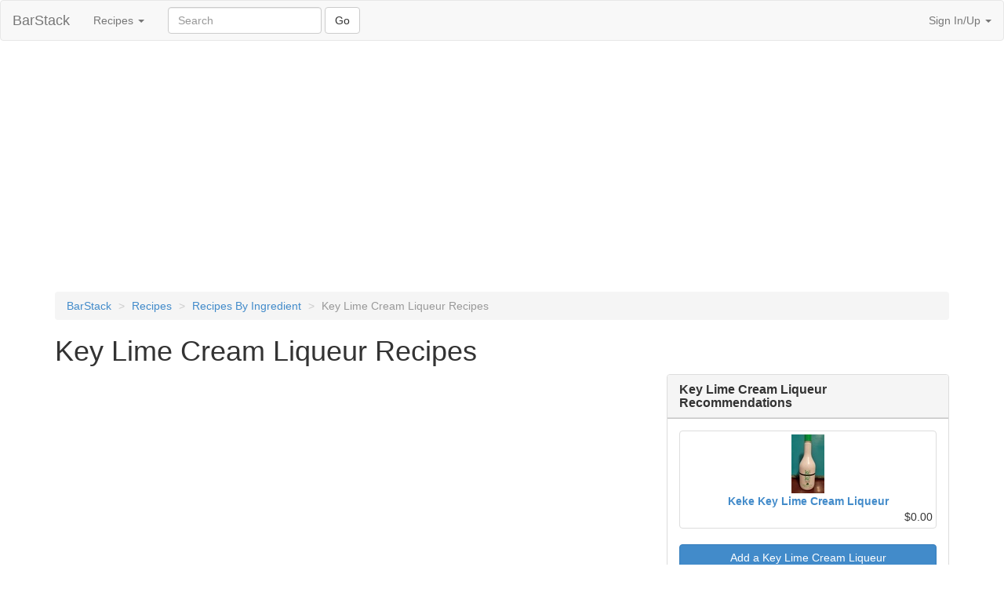

--- FILE ---
content_type: text/html; charset=utf-8
request_url: https://www.barstack.com/ingredients/key-lime-cream-liqueur
body_size: 17054
content:
<!DOCTYPE html>
<html lang="en">
<head>
<script type="text/javascript">window.NREUM||(NREUM={});NREUM.info={"beacon":"bam.nr-data.net","errorBeacon":"bam.nr-data.net","licenseKey":"b5556aaddc","applicationID":"167777724","transactionName":"c19XEEdZDloHERxRVldCXABcUwxCEUxAUFdH","queueTime":0,"applicationTime":36,"agent":""}</script>
<script type="text/javascript">(window.NREUM||(NREUM={})).init={ajax:{deny_list:["bam.nr-data.net"]},feature_flags:["soft_nav"]};(window.NREUM||(NREUM={})).loader_config={licenseKey:"b5556aaddc",applicationID:"167777724",browserID:"167784071"};;/*! For license information please see nr-loader-rum-1.307.0.min.js.LICENSE.txt */
(()=>{var e,t,r={163:(e,t,r)=>{"use strict";r.d(t,{j:()=>E});var n=r(384),i=r(1741);var a=r(2555);r(860).K7.genericEvents;const s="experimental.resources",o="register",c=e=>{if(!e||"string"!=typeof e)return!1;try{document.createDocumentFragment().querySelector(e)}catch{return!1}return!0};var d=r(2614),u=r(944),l=r(8122);const f="[data-nr-mask]",g=e=>(0,l.a)(e,(()=>{const e={feature_flags:[],experimental:{allow_registered_children:!1,resources:!1},mask_selector:"*",block_selector:"[data-nr-block]",mask_input_options:{color:!1,date:!1,"datetime-local":!1,email:!1,month:!1,number:!1,range:!1,search:!1,tel:!1,text:!1,time:!1,url:!1,week:!1,textarea:!1,select:!1,password:!0}};return{ajax:{deny_list:void 0,block_internal:!0,enabled:!0,autoStart:!0},api:{get allow_registered_children(){return e.feature_flags.includes(o)||e.experimental.allow_registered_children},set allow_registered_children(t){e.experimental.allow_registered_children=t},duplicate_registered_data:!1},browser_consent_mode:{enabled:!1},distributed_tracing:{enabled:void 0,exclude_newrelic_header:void 0,cors_use_newrelic_header:void 0,cors_use_tracecontext_headers:void 0,allowed_origins:void 0},get feature_flags(){return e.feature_flags},set feature_flags(t){e.feature_flags=t},generic_events:{enabled:!0,autoStart:!0},harvest:{interval:30},jserrors:{enabled:!0,autoStart:!0},logging:{enabled:!0,autoStart:!0},metrics:{enabled:!0,autoStart:!0},obfuscate:void 0,page_action:{enabled:!0},page_view_event:{enabled:!0,autoStart:!0},page_view_timing:{enabled:!0,autoStart:!0},performance:{capture_marks:!1,capture_measures:!1,capture_detail:!0,resources:{get enabled(){return e.feature_flags.includes(s)||e.experimental.resources},set enabled(t){e.experimental.resources=t},asset_types:[],first_party_domains:[],ignore_newrelic:!0}},privacy:{cookies_enabled:!0},proxy:{assets:void 0,beacon:void 0},session:{expiresMs:d.wk,inactiveMs:d.BB},session_replay:{autoStart:!0,enabled:!1,preload:!1,sampling_rate:10,error_sampling_rate:100,collect_fonts:!1,inline_images:!1,fix_stylesheets:!0,mask_all_inputs:!0,get mask_text_selector(){return e.mask_selector},set mask_text_selector(t){c(t)?e.mask_selector="".concat(t,",").concat(f):""===t||null===t?e.mask_selector=f:(0,u.R)(5,t)},get block_class(){return"nr-block"},get ignore_class(){return"nr-ignore"},get mask_text_class(){return"nr-mask"},get block_selector(){return e.block_selector},set block_selector(t){c(t)?e.block_selector+=",".concat(t):""!==t&&(0,u.R)(6,t)},get mask_input_options(){return e.mask_input_options},set mask_input_options(t){t&&"object"==typeof t?e.mask_input_options={...t,password:!0}:(0,u.R)(7,t)}},session_trace:{enabled:!0,autoStart:!0},soft_navigations:{enabled:!0,autoStart:!0},spa:{enabled:!0,autoStart:!0},ssl:void 0,user_actions:{enabled:!0,elementAttributes:["id","className","tagName","type"]}}})());var p=r(6154),m=r(9324);let h=0;const v={buildEnv:m.F3,distMethod:m.Xs,version:m.xv,originTime:p.WN},b={consented:!1},y={appMetadata:{},get consented(){return this.session?.state?.consent||b.consented},set consented(e){b.consented=e},customTransaction:void 0,denyList:void 0,disabled:!1,harvester:void 0,isolatedBacklog:!1,isRecording:!1,loaderType:void 0,maxBytes:3e4,obfuscator:void 0,onerror:void 0,ptid:void 0,releaseIds:{},session:void 0,timeKeeper:void 0,registeredEntities:[],jsAttributesMetadata:{bytes:0},get harvestCount(){return++h}},_=e=>{const t=(0,l.a)(e,y),r=Object.keys(v).reduce((e,t)=>(e[t]={value:v[t],writable:!1,configurable:!0,enumerable:!0},e),{});return Object.defineProperties(t,r)};var w=r(5701);const x=e=>{const t=e.startsWith("http");e+="/",r.p=t?e:"https://"+e};var R=r(7836),k=r(3241);const A={accountID:void 0,trustKey:void 0,agentID:void 0,licenseKey:void 0,applicationID:void 0,xpid:void 0},S=e=>(0,l.a)(e,A),T=new Set;function E(e,t={},r,s){let{init:o,info:c,loader_config:d,runtime:u={},exposed:l=!0}=t;if(!c){const e=(0,n.pV)();o=e.init,c=e.info,d=e.loader_config}e.init=g(o||{}),e.loader_config=S(d||{}),c.jsAttributes??={},p.bv&&(c.jsAttributes.isWorker=!0),e.info=(0,a.D)(c);const f=e.init,m=[c.beacon,c.errorBeacon];T.has(e.agentIdentifier)||(f.proxy.assets&&(x(f.proxy.assets),m.push(f.proxy.assets)),f.proxy.beacon&&m.push(f.proxy.beacon),e.beacons=[...m],function(e){const t=(0,n.pV)();Object.getOwnPropertyNames(i.W.prototype).forEach(r=>{const n=i.W.prototype[r];if("function"!=typeof n||"constructor"===n)return;let a=t[r];e[r]&&!1!==e.exposed&&"micro-agent"!==e.runtime?.loaderType&&(t[r]=(...t)=>{const n=e[r](...t);return a?a(...t):n})})}(e),(0,n.US)("activatedFeatures",w.B)),u.denyList=[...f.ajax.deny_list||[],...f.ajax.block_internal?m:[]],u.ptid=e.agentIdentifier,u.loaderType=r,e.runtime=_(u),T.has(e.agentIdentifier)||(e.ee=R.ee.get(e.agentIdentifier),e.exposed=l,(0,k.W)({agentIdentifier:e.agentIdentifier,drained:!!w.B?.[e.agentIdentifier],type:"lifecycle",name:"initialize",feature:void 0,data:e.config})),T.add(e.agentIdentifier)}},384:(e,t,r)=>{"use strict";r.d(t,{NT:()=>s,US:()=>u,Zm:()=>o,bQ:()=>d,dV:()=>c,pV:()=>l});var n=r(6154),i=r(1863),a=r(1910);const s={beacon:"bam.nr-data.net",errorBeacon:"bam.nr-data.net"};function o(){return n.gm.NREUM||(n.gm.NREUM={}),void 0===n.gm.newrelic&&(n.gm.newrelic=n.gm.NREUM),n.gm.NREUM}function c(){let e=o();return e.o||(e.o={ST:n.gm.setTimeout,SI:n.gm.setImmediate||n.gm.setInterval,CT:n.gm.clearTimeout,XHR:n.gm.XMLHttpRequest,REQ:n.gm.Request,EV:n.gm.Event,PR:n.gm.Promise,MO:n.gm.MutationObserver,FETCH:n.gm.fetch,WS:n.gm.WebSocket},(0,a.i)(...Object.values(e.o))),e}function d(e,t){let r=o();r.initializedAgents??={},t.initializedAt={ms:(0,i.t)(),date:new Date},r.initializedAgents[e]=t}function u(e,t){o()[e]=t}function l(){return function(){let e=o();const t=e.info||{};e.info={beacon:s.beacon,errorBeacon:s.errorBeacon,...t}}(),function(){let e=o();const t=e.init||{};e.init={...t}}(),c(),function(){let e=o();const t=e.loader_config||{};e.loader_config={...t}}(),o()}},782:(e,t,r)=>{"use strict";r.d(t,{T:()=>n});const n=r(860).K7.pageViewTiming},860:(e,t,r)=>{"use strict";r.d(t,{$J:()=>u,K7:()=>c,P3:()=>d,XX:()=>i,Yy:()=>o,df:()=>a,qY:()=>n,v4:()=>s});const n="events",i="jserrors",a="browser/blobs",s="rum",o="browser/logs",c={ajax:"ajax",genericEvents:"generic_events",jserrors:i,logging:"logging",metrics:"metrics",pageAction:"page_action",pageViewEvent:"page_view_event",pageViewTiming:"page_view_timing",sessionReplay:"session_replay",sessionTrace:"session_trace",softNav:"soft_navigations",spa:"spa"},d={[c.pageViewEvent]:1,[c.pageViewTiming]:2,[c.metrics]:3,[c.jserrors]:4,[c.spa]:5,[c.ajax]:6,[c.sessionTrace]:7,[c.softNav]:8,[c.sessionReplay]:9,[c.logging]:10,[c.genericEvents]:11},u={[c.pageViewEvent]:s,[c.pageViewTiming]:n,[c.ajax]:n,[c.spa]:n,[c.softNav]:n,[c.metrics]:i,[c.jserrors]:i,[c.sessionTrace]:a,[c.sessionReplay]:a,[c.logging]:o,[c.genericEvents]:"ins"}},944:(e,t,r)=>{"use strict";r.d(t,{R:()=>i});var n=r(3241);function i(e,t){"function"==typeof console.debug&&(console.debug("New Relic Warning: https://github.com/newrelic/newrelic-browser-agent/blob/main/docs/warning-codes.md#".concat(e),t),(0,n.W)({agentIdentifier:null,drained:null,type:"data",name:"warn",feature:"warn",data:{code:e,secondary:t}}))}},1687:(e,t,r)=>{"use strict";r.d(t,{Ak:()=>d,Ze:()=>f,x3:()=>u});var n=r(3241),i=r(7836),a=r(3606),s=r(860),o=r(2646);const c={};function d(e,t){const r={staged:!1,priority:s.P3[t]||0};l(e),c[e].get(t)||c[e].set(t,r)}function u(e,t){e&&c[e]&&(c[e].get(t)&&c[e].delete(t),p(e,t,!1),c[e].size&&g(e))}function l(e){if(!e)throw new Error("agentIdentifier required");c[e]||(c[e]=new Map)}function f(e="",t="feature",r=!1){if(l(e),!e||!c[e].get(t)||r)return p(e,t);c[e].get(t).staged=!0,g(e)}function g(e){const t=Array.from(c[e]);t.every(([e,t])=>t.staged)&&(t.sort((e,t)=>e[1].priority-t[1].priority),t.forEach(([t])=>{c[e].delete(t),p(e,t)}))}function p(e,t,r=!0){const s=e?i.ee.get(e):i.ee,c=a.i.handlers;if(!s.aborted&&s.backlog&&c){if((0,n.W)({agentIdentifier:e,type:"lifecycle",name:"drain",feature:t}),r){const e=s.backlog[t],r=c[t];if(r){for(let t=0;e&&t<e.length;++t)m(e[t],r);Object.entries(r).forEach(([e,t])=>{Object.values(t||{}).forEach(t=>{t[0]?.on&&t[0]?.context()instanceof o.y&&t[0].on(e,t[1])})})}}s.isolatedBacklog||delete c[t],s.backlog[t]=null,s.emit("drain-"+t,[])}}function m(e,t){var r=e[1];Object.values(t[r]||{}).forEach(t=>{var r=e[0];if(t[0]===r){var n=t[1],i=e[3],a=e[2];n.apply(i,a)}})}},1738:(e,t,r)=>{"use strict";r.d(t,{U:()=>g,Y:()=>f});var n=r(3241),i=r(9908),a=r(1863),s=r(944),o=r(5701),c=r(3969),d=r(8362),u=r(860),l=r(4261);function f(e,t,r,a){const f=a||r;!f||f[e]&&f[e]!==d.d.prototype[e]||(f[e]=function(){(0,i.p)(c.xV,["API/"+e+"/called"],void 0,u.K7.metrics,r.ee),(0,n.W)({agentIdentifier:r.agentIdentifier,drained:!!o.B?.[r.agentIdentifier],type:"data",name:"api",feature:l.Pl+e,data:{}});try{return t.apply(this,arguments)}catch(e){(0,s.R)(23,e)}})}function g(e,t,r,n,s){const o=e.info;null===r?delete o.jsAttributes[t]:o.jsAttributes[t]=r,(s||null===r)&&(0,i.p)(l.Pl+n,[(0,a.t)(),t,r],void 0,"session",e.ee)}},1741:(e,t,r)=>{"use strict";r.d(t,{W:()=>a});var n=r(944),i=r(4261);class a{#e(e,...t){if(this[e]!==a.prototype[e])return this[e](...t);(0,n.R)(35,e)}addPageAction(e,t){return this.#e(i.hG,e,t)}register(e){return this.#e(i.eY,e)}recordCustomEvent(e,t){return this.#e(i.fF,e,t)}setPageViewName(e,t){return this.#e(i.Fw,e,t)}setCustomAttribute(e,t,r){return this.#e(i.cD,e,t,r)}noticeError(e,t){return this.#e(i.o5,e,t)}setUserId(e,t=!1){return this.#e(i.Dl,e,t)}setApplicationVersion(e){return this.#e(i.nb,e)}setErrorHandler(e){return this.#e(i.bt,e)}addRelease(e,t){return this.#e(i.k6,e,t)}log(e,t){return this.#e(i.$9,e,t)}start(){return this.#e(i.d3)}finished(e){return this.#e(i.BL,e)}recordReplay(){return this.#e(i.CH)}pauseReplay(){return this.#e(i.Tb)}addToTrace(e){return this.#e(i.U2,e)}setCurrentRouteName(e){return this.#e(i.PA,e)}interaction(e){return this.#e(i.dT,e)}wrapLogger(e,t,r){return this.#e(i.Wb,e,t,r)}measure(e,t){return this.#e(i.V1,e,t)}consent(e){return this.#e(i.Pv,e)}}},1863:(e,t,r)=>{"use strict";function n(){return Math.floor(performance.now())}r.d(t,{t:()=>n})},1910:(e,t,r)=>{"use strict";r.d(t,{i:()=>a});var n=r(944);const i=new Map;function a(...e){return e.every(e=>{if(i.has(e))return i.get(e);const t="function"==typeof e?e.toString():"",r=t.includes("[native code]"),a=t.includes("nrWrapper");return r||a||(0,n.R)(64,e?.name||t),i.set(e,r),r})}},2555:(e,t,r)=>{"use strict";r.d(t,{D:()=>o,f:()=>s});var n=r(384),i=r(8122);const a={beacon:n.NT.beacon,errorBeacon:n.NT.errorBeacon,licenseKey:void 0,applicationID:void 0,sa:void 0,queueTime:void 0,applicationTime:void 0,ttGuid:void 0,user:void 0,account:void 0,product:void 0,extra:void 0,jsAttributes:{},userAttributes:void 0,atts:void 0,transactionName:void 0,tNamePlain:void 0};function s(e){try{return!!e.licenseKey&&!!e.errorBeacon&&!!e.applicationID}catch(e){return!1}}const o=e=>(0,i.a)(e,a)},2614:(e,t,r)=>{"use strict";r.d(t,{BB:()=>s,H3:()=>n,g:()=>d,iL:()=>c,tS:()=>o,uh:()=>i,wk:()=>a});const n="NRBA",i="SESSION",a=144e5,s=18e5,o={STARTED:"session-started",PAUSE:"session-pause",RESET:"session-reset",RESUME:"session-resume",UPDATE:"session-update"},c={SAME_TAB:"same-tab",CROSS_TAB:"cross-tab"},d={OFF:0,FULL:1,ERROR:2}},2646:(e,t,r)=>{"use strict";r.d(t,{y:()=>n});class n{constructor(e){this.contextId=e}}},2843:(e,t,r)=>{"use strict";r.d(t,{G:()=>a,u:()=>i});var n=r(3878);function i(e,t=!1,r,i){(0,n.DD)("visibilitychange",function(){if(t)return void("hidden"===document.visibilityState&&e());e(document.visibilityState)},r,i)}function a(e,t,r){(0,n.sp)("pagehide",e,t,r)}},3241:(e,t,r)=>{"use strict";r.d(t,{W:()=>a});var n=r(6154);const i="newrelic";function a(e={}){try{n.gm.dispatchEvent(new CustomEvent(i,{detail:e}))}catch(e){}}},3606:(e,t,r)=>{"use strict";r.d(t,{i:()=>a});var n=r(9908);a.on=s;var i=a.handlers={};function a(e,t,r,a){s(a||n.d,i,e,t,r)}function s(e,t,r,i,a){a||(a="feature"),e||(e=n.d);var s=t[a]=t[a]||{};(s[r]=s[r]||[]).push([e,i])}},3878:(e,t,r)=>{"use strict";function n(e,t){return{capture:e,passive:!1,signal:t}}function i(e,t,r=!1,i){window.addEventListener(e,t,n(r,i))}function a(e,t,r=!1,i){document.addEventListener(e,t,n(r,i))}r.d(t,{DD:()=>a,jT:()=>n,sp:()=>i})},3969:(e,t,r)=>{"use strict";r.d(t,{TZ:()=>n,XG:()=>o,rs:()=>i,xV:()=>s,z_:()=>a});const n=r(860).K7.metrics,i="sm",a="cm",s="storeSupportabilityMetrics",o="storeEventMetrics"},4234:(e,t,r)=>{"use strict";r.d(t,{W:()=>a});var n=r(7836),i=r(1687);class a{constructor(e,t){this.agentIdentifier=e,this.ee=n.ee.get(e),this.featureName=t,this.blocked=!1}deregisterDrain(){(0,i.x3)(this.agentIdentifier,this.featureName)}}},4261:(e,t,r)=>{"use strict";r.d(t,{$9:()=>d,BL:()=>o,CH:()=>g,Dl:()=>_,Fw:()=>y,PA:()=>h,Pl:()=>n,Pv:()=>k,Tb:()=>l,U2:()=>a,V1:()=>R,Wb:()=>x,bt:()=>b,cD:()=>v,d3:()=>w,dT:()=>c,eY:()=>p,fF:()=>f,hG:()=>i,k6:()=>s,nb:()=>m,o5:()=>u});const n="api-",i="addPageAction",a="addToTrace",s="addRelease",o="finished",c="interaction",d="log",u="noticeError",l="pauseReplay",f="recordCustomEvent",g="recordReplay",p="register",m="setApplicationVersion",h="setCurrentRouteName",v="setCustomAttribute",b="setErrorHandler",y="setPageViewName",_="setUserId",w="start",x="wrapLogger",R="measure",k="consent"},5289:(e,t,r)=>{"use strict";r.d(t,{GG:()=>s,Qr:()=>c,sB:()=>o});var n=r(3878),i=r(6389);function a(){return"undefined"==typeof document||"complete"===document.readyState}function s(e,t){if(a())return e();const r=(0,i.J)(e),s=setInterval(()=>{a()&&(clearInterval(s),r())},500);(0,n.sp)("load",r,t)}function o(e){if(a())return e();(0,n.DD)("DOMContentLoaded",e)}function c(e){if(a())return e();(0,n.sp)("popstate",e)}},5607:(e,t,r)=>{"use strict";r.d(t,{W:()=>n});const n=(0,r(9566).bz)()},5701:(e,t,r)=>{"use strict";r.d(t,{B:()=>a,t:()=>s});var n=r(3241);const i=new Set,a={};function s(e,t){const r=t.agentIdentifier;a[r]??={},e&&"object"==typeof e&&(i.has(r)||(t.ee.emit("rumresp",[e]),a[r]=e,i.add(r),(0,n.W)({agentIdentifier:r,loaded:!0,drained:!0,type:"lifecycle",name:"load",feature:void 0,data:e})))}},6154:(e,t,r)=>{"use strict";r.d(t,{OF:()=>c,RI:()=>i,WN:()=>u,bv:()=>a,eN:()=>l,gm:()=>s,mw:()=>o,sb:()=>d});var n=r(1863);const i="undefined"!=typeof window&&!!window.document,a="undefined"!=typeof WorkerGlobalScope&&("undefined"!=typeof self&&self instanceof WorkerGlobalScope&&self.navigator instanceof WorkerNavigator||"undefined"!=typeof globalThis&&globalThis instanceof WorkerGlobalScope&&globalThis.navigator instanceof WorkerNavigator),s=i?window:"undefined"!=typeof WorkerGlobalScope&&("undefined"!=typeof self&&self instanceof WorkerGlobalScope&&self||"undefined"!=typeof globalThis&&globalThis instanceof WorkerGlobalScope&&globalThis),o=Boolean("hidden"===s?.document?.visibilityState),c=/iPad|iPhone|iPod/.test(s.navigator?.userAgent),d=c&&"undefined"==typeof SharedWorker,u=((()=>{const e=s.navigator?.userAgent?.match(/Firefox[/\s](\d+\.\d+)/);Array.isArray(e)&&e.length>=2&&e[1]})(),Date.now()-(0,n.t)()),l=()=>"undefined"!=typeof PerformanceNavigationTiming&&s?.performance?.getEntriesByType("navigation")?.[0]?.responseStart},6389:(e,t,r)=>{"use strict";function n(e,t=500,r={}){const n=r?.leading||!1;let i;return(...r)=>{n&&void 0===i&&(e.apply(this,r),i=setTimeout(()=>{i=clearTimeout(i)},t)),n||(clearTimeout(i),i=setTimeout(()=>{e.apply(this,r)},t))}}function i(e){let t=!1;return(...r)=>{t||(t=!0,e.apply(this,r))}}r.d(t,{J:()=>i,s:()=>n})},6630:(e,t,r)=>{"use strict";r.d(t,{T:()=>n});const n=r(860).K7.pageViewEvent},7699:(e,t,r)=>{"use strict";r.d(t,{It:()=>a,KC:()=>o,No:()=>i,qh:()=>s});var n=r(860);const i=16e3,a=1e6,s="SESSION_ERROR",o={[n.K7.logging]:!0,[n.K7.genericEvents]:!1,[n.K7.jserrors]:!1,[n.K7.ajax]:!1}},7836:(e,t,r)=>{"use strict";r.d(t,{P:()=>o,ee:()=>c});var n=r(384),i=r(8990),a=r(2646),s=r(5607);const o="nr@context:".concat(s.W),c=function e(t,r){var n={},s={},u={},l=!1;try{l=16===r.length&&d.initializedAgents?.[r]?.runtime.isolatedBacklog}catch(e){}var f={on:p,addEventListener:p,removeEventListener:function(e,t){var r=n[e];if(!r)return;for(var i=0;i<r.length;i++)r[i]===t&&r.splice(i,1)},emit:function(e,r,n,i,a){!1!==a&&(a=!0);if(c.aborted&&!i)return;t&&a&&t.emit(e,r,n);var o=g(n);m(e).forEach(e=>{e.apply(o,r)});var d=v()[s[e]];d&&d.push([f,e,r,o]);return o},get:h,listeners:m,context:g,buffer:function(e,t){const r=v();if(t=t||"feature",f.aborted)return;Object.entries(e||{}).forEach(([e,n])=>{s[n]=t,t in r||(r[t]=[])})},abort:function(){f._aborted=!0,Object.keys(f.backlog).forEach(e=>{delete f.backlog[e]})},isBuffering:function(e){return!!v()[s[e]]},debugId:r,backlog:l?{}:t&&"object"==typeof t.backlog?t.backlog:{},isolatedBacklog:l};return Object.defineProperty(f,"aborted",{get:()=>{let e=f._aborted||!1;return e||(t&&(e=t.aborted),e)}}),f;function g(e){return e&&e instanceof a.y?e:e?(0,i.I)(e,o,()=>new a.y(o)):new a.y(o)}function p(e,t){n[e]=m(e).concat(t)}function m(e){return n[e]||[]}function h(t){return u[t]=u[t]||e(f,t)}function v(){return f.backlog}}(void 0,"globalEE"),d=(0,n.Zm)();d.ee||(d.ee=c)},8122:(e,t,r)=>{"use strict";r.d(t,{a:()=>i});var n=r(944);function i(e,t){try{if(!e||"object"!=typeof e)return(0,n.R)(3);if(!t||"object"!=typeof t)return(0,n.R)(4);const r=Object.create(Object.getPrototypeOf(t),Object.getOwnPropertyDescriptors(t)),a=0===Object.keys(r).length?e:r;for(let s in a)if(void 0!==e[s])try{if(null===e[s]){r[s]=null;continue}Array.isArray(e[s])&&Array.isArray(t[s])?r[s]=Array.from(new Set([...e[s],...t[s]])):"object"==typeof e[s]&&"object"==typeof t[s]?r[s]=i(e[s],t[s]):r[s]=e[s]}catch(e){r[s]||(0,n.R)(1,e)}return r}catch(e){(0,n.R)(2,e)}}},8362:(e,t,r)=>{"use strict";r.d(t,{d:()=>a});var n=r(9566),i=r(1741);class a extends i.W{agentIdentifier=(0,n.LA)(16)}},8374:(e,t,r)=>{r.nc=(()=>{try{return document?.currentScript?.nonce}catch(e){}return""})()},8990:(e,t,r)=>{"use strict";r.d(t,{I:()=>i});var n=Object.prototype.hasOwnProperty;function i(e,t,r){if(n.call(e,t))return e[t];var i=r();if(Object.defineProperty&&Object.keys)try{return Object.defineProperty(e,t,{value:i,writable:!0,enumerable:!1}),i}catch(e){}return e[t]=i,i}},9324:(e,t,r)=>{"use strict";r.d(t,{F3:()=>i,Xs:()=>a,xv:()=>n});const n="1.307.0",i="PROD",a="CDN"},9566:(e,t,r)=>{"use strict";r.d(t,{LA:()=>o,bz:()=>s});var n=r(6154);const i="xxxxxxxx-xxxx-4xxx-yxxx-xxxxxxxxxxxx";function a(e,t){return e?15&e[t]:16*Math.random()|0}function s(){const e=n.gm?.crypto||n.gm?.msCrypto;let t,r=0;return e&&e.getRandomValues&&(t=e.getRandomValues(new Uint8Array(30))),i.split("").map(e=>"x"===e?a(t,r++).toString(16):"y"===e?(3&a()|8).toString(16):e).join("")}function o(e){const t=n.gm?.crypto||n.gm?.msCrypto;let r,i=0;t&&t.getRandomValues&&(r=t.getRandomValues(new Uint8Array(e)));const s=[];for(var o=0;o<e;o++)s.push(a(r,i++).toString(16));return s.join("")}},9908:(e,t,r)=>{"use strict";r.d(t,{d:()=>n,p:()=>i});var n=r(7836).ee.get("handle");function i(e,t,r,i,a){a?(a.buffer([e],i),a.emit(e,t,r)):(n.buffer([e],i),n.emit(e,t,r))}}},n={};function i(e){var t=n[e];if(void 0!==t)return t.exports;var a=n[e]={exports:{}};return r[e](a,a.exports,i),a.exports}i.m=r,i.d=(e,t)=>{for(var r in t)i.o(t,r)&&!i.o(e,r)&&Object.defineProperty(e,r,{enumerable:!0,get:t[r]})},i.f={},i.e=e=>Promise.all(Object.keys(i.f).reduce((t,r)=>(i.f[r](e,t),t),[])),i.u=e=>"nr-rum-1.307.0.min.js",i.o=(e,t)=>Object.prototype.hasOwnProperty.call(e,t),e={},t="NRBA-1.307.0.PROD:",i.l=(r,n,a,s)=>{if(e[r])e[r].push(n);else{var o,c;if(void 0!==a)for(var d=document.getElementsByTagName("script"),u=0;u<d.length;u++){var l=d[u];if(l.getAttribute("src")==r||l.getAttribute("data-webpack")==t+a){o=l;break}}if(!o){c=!0;var f={296:"sha512-3EXXyZqgAupfCzApe8jx8MLgGn3TbzhyI1Jve2HiIeHZU3eYpQT4hF0fMRkBBDdQT8+b9YmzmeYUZ4Q/8KBSNg=="};(o=document.createElement("script")).charset="utf-8",i.nc&&o.setAttribute("nonce",i.nc),o.setAttribute("data-webpack",t+a),o.src=r,0!==o.src.indexOf(window.location.origin+"/")&&(o.crossOrigin="anonymous"),f[s]&&(o.integrity=f[s])}e[r]=[n];var g=(t,n)=>{o.onerror=o.onload=null,clearTimeout(p);var i=e[r];if(delete e[r],o.parentNode&&o.parentNode.removeChild(o),i&&i.forEach(e=>e(n)),t)return t(n)},p=setTimeout(g.bind(null,void 0,{type:"timeout",target:o}),12e4);o.onerror=g.bind(null,o.onerror),o.onload=g.bind(null,o.onload),c&&document.head.appendChild(o)}},i.r=e=>{"undefined"!=typeof Symbol&&Symbol.toStringTag&&Object.defineProperty(e,Symbol.toStringTag,{value:"Module"}),Object.defineProperty(e,"__esModule",{value:!0})},i.p="https://js-agent.newrelic.com/",(()=>{var e={374:0,840:0};i.f.j=(t,r)=>{var n=i.o(e,t)?e[t]:void 0;if(0!==n)if(n)r.push(n[2]);else{var a=new Promise((r,i)=>n=e[t]=[r,i]);r.push(n[2]=a);var s=i.p+i.u(t),o=new Error;i.l(s,r=>{if(i.o(e,t)&&(0!==(n=e[t])&&(e[t]=void 0),n)){var a=r&&("load"===r.type?"missing":r.type),s=r&&r.target&&r.target.src;o.message="Loading chunk "+t+" failed: ("+a+": "+s+")",o.name="ChunkLoadError",o.type=a,o.request=s,n[1](o)}},"chunk-"+t,t)}};var t=(t,r)=>{var n,a,[s,o,c]=r,d=0;if(s.some(t=>0!==e[t])){for(n in o)i.o(o,n)&&(i.m[n]=o[n]);if(c)c(i)}for(t&&t(r);d<s.length;d++)a=s[d],i.o(e,a)&&e[a]&&e[a][0](),e[a]=0},r=self["webpackChunk:NRBA-1.307.0.PROD"]=self["webpackChunk:NRBA-1.307.0.PROD"]||[];r.forEach(t.bind(null,0)),r.push=t.bind(null,r.push.bind(r))})(),(()=>{"use strict";i(8374);var e=i(8362),t=i(860);const r=Object.values(t.K7);var n=i(163);var a=i(9908),s=i(1863),o=i(4261),c=i(1738);var d=i(1687),u=i(4234),l=i(5289),f=i(6154),g=i(944),p=i(384);const m=e=>f.RI&&!0===e?.privacy.cookies_enabled;function h(e){return!!(0,p.dV)().o.MO&&m(e)&&!0===e?.session_trace.enabled}var v=i(6389),b=i(7699);class y extends u.W{constructor(e,t){super(e.agentIdentifier,t),this.agentRef=e,this.abortHandler=void 0,this.featAggregate=void 0,this.loadedSuccessfully=void 0,this.onAggregateImported=new Promise(e=>{this.loadedSuccessfully=e}),this.deferred=Promise.resolve(),!1===e.init[this.featureName].autoStart?this.deferred=new Promise((t,r)=>{this.ee.on("manual-start-all",(0,v.J)(()=>{(0,d.Ak)(e.agentIdentifier,this.featureName),t()}))}):(0,d.Ak)(e.agentIdentifier,t)}importAggregator(e,t,r={}){if(this.featAggregate)return;const n=async()=>{let n;await this.deferred;try{if(m(e.init)){const{setupAgentSession:t}=await i.e(296).then(i.bind(i,3305));n=t(e)}}catch(e){(0,g.R)(20,e),this.ee.emit("internal-error",[e]),(0,a.p)(b.qh,[e],void 0,this.featureName,this.ee)}try{if(!this.#t(this.featureName,n,e.init))return(0,d.Ze)(this.agentIdentifier,this.featureName),void this.loadedSuccessfully(!1);const{Aggregate:i}=await t();this.featAggregate=new i(e,r),e.runtime.harvester.initializedAggregates.push(this.featAggregate),this.loadedSuccessfully(!0)}catch(e){(0,g.R)(34,e),this.abortHandler?.(),(0,d.Ze)(this.agentIdentifier,this.featureName,!0),this.loadedSuccessfully(!1),this.ee&&this.ee.abort()}};f.RI?(0,l.GG)(()=>n(),!0):n()}#t(e,r,n){if(this.blocked)return!1;switch(e){case t.K7.sessionReplay:return h(n)&&!!r;case t.K7.sessionTrace:return!!r;default:return!0}}}var _=i(6630),w=i(2614),x=i(3241);class R extends y{static featureName=_.T;constructor(e){var t;super(e,_.T),this.setupInspectionEvents(e.agentIdentifier),t=e,(0,c.Y)(o.Fw,function(e,r){"string"==typeof e&&("/"!==e.charAt(0)&&(e="/"+e),t.runtime.customTransaction=(r||"http://custom.transaction")+e,(0,a.p)(o.Pl+o.Fw,[(0,s.t)()],void 0,void 0,t.ee))},t),this.importAggregator(e,()=>i.e(296).then(i.bind(i,3943)))}setupInspectionEvents(e){const t=(t,r)=>{t&&(0,x.W)({agentIdentifier:e,timeStamp:t.timeStamp,loaded:"complete"===t.target.readyState,type:"window",name:r,data:t.target.location+""})};(0,l.sB)(e=>{t(e,"DOMContentLoaded")}),(0,l.GG)(e=>{t(e,"load")}),(0,l.Qr)(e=>{t(e,"navigate")}),this.ee.on(w.tS.UPDATE,(t,r)=>{(0,x.W)({agentIdentifier:e,type:"lifecycle",name:"session",data:r})})}}class k extends e.d{constructor(e){var t;(super(),f.gm)?(this.features={},(0,p.bQ)(this.agentIdentifier,this),this.desiredFeatures=new Set(e.features||[]),this.desiredFeatures.add(R),(0,n.j)(this,e,e.loaderType||"agent"),t=this,(0,c.Y)(o.cD,function(e,r,n=!1){if("string"==typeof e){if(["string","number","boolean"].includes(typeof r)||null===r)return(0,c.U)(t,e,r,o.cD,n);(0,g.R)(40,typeof r)}else(0,g.R)(39,typeof e)},t),function(e){(0,c.Y)(o.Dl,function(t,r=!1){if("string"!=typeof t&&null!==t)return void(0,g.R)(41,typeof t);const n=e.info.jsAttributes["enduser.id"];r&&null!=n&&n!==t?(0,a.p)(o.Pl+"setUserIdAndResetSession",[t],void 0,"session",e.ee):(0,c.U)(e,"enduser.id",t,o.Dl,!0)},e)}(this),function(e){(0,c.Y)(o.nb,function(t){if("string"==typeof t||null===t)return(0,c.U)(e,"application.version",t,o.nb,!1);(0,g.R)(42,typeof t)},e)}(this),function(e){(0,c.Y)(o.d3,function(){e.ee.emit("manual-start-all")},e)}(this),function(e){(0,c.Y)(o.Pv,function(t=!0){if("boolean"==typeof t){if((0,a.p)(o.Pl+o.Pv,[t],void 0,"session",e.ee),e.runtime.consented=t,t){const t=e.features.page_view_event;t.onAggregateImported.then(e=>{const r=t.featAggregate;e&&!r.sentRum&&r.sendRum()})}}else(0,g.R)(65,typeof t)},e)}(this),this.run()):(0,g.R)(21)}get config(){return{info:this.info,init:this.init,loader_config:this.loader_config,runtime:this.runtime}}get api(){return this}run(){try{const e=function(e){const t={};return r.forEach(r=>{t[r]=!!e[r]?.enabled}),t}(this.init),n=[...this.desiredFeatures];n.sort((e,r)=>t.P3[e.featureName]-t.P3[r.featureName]),n.forEach(r=>{if(!e[r.featureName]&&r.featureName!==t.K7.pageViewEvent)return;if(r.featureName===t.K7.spa)return void(0,g.R)(67);const n=function(e){switch(e){case t.K7.ajax:return[t.K7.jserrors];case t.K7.sessionTrace:return[t.K7.ajax,t.K7.pageViewEvent];case t.K7.sessionReplay:return[t.K7.sessionTrace];case t.K7.pageViewTiming:return[t.K7.pageViewEvent];default:return[]}}(r.featureName).filter(e=>!(e in this.features));n.length>0&&(0,g.R)(36,{targetFeature:r.featureName,missingDependencies:n}),this.features[r.featureName]=new r(this)})}catch(e){(0,g.R)(22,e);for(const e in this.features)this.features[e].abortHandler?.();const t=(0,p.Zm)();delete t.initializedAgents[this.agentIdentifier]?.features,delete this.sharedAggregator;return t.ee.get(this.agentIdentifier).abort(),!1}}}var A=i(2843),S=i(782);class T extends y{static featureName=S.T;constructor(e){super(e,S.T),f.RI&&((0,A.u)(()=>(0,a.p)("docHidden",[(0,s.t)()],void 0,S.T,this.ee),!0),(0,A.G)(()=>(0,a.p)("winPagehide",[(0,s.t)()],void 0,S.T,this.ee)),this.importAggregator(e,()=>i.e(296).then(i.bind(i,2117))))}}var E=i(3969);class I extends y{static featureName=E.TZ;constructor(e){super(e,E.TZ),f.RI&&document.addEventListener("securitypolicyviolation",e=>{(0,a.p)(E.xV,["Generic/CSPViolation/Detected"],void 0,this.featureName,this.ee)}),this.importAggregator(e,()=>i.e(296).then(i.bind(i,9623)))}}new k({features:[R,T,I],loaderType:"lite"})})()})();</script>
	<link rel="shortcut icon" href="/favicon.ico?v=2"/>

<link rel="canonical" href="https://www.barstack.com/ingredients/key-lime-cream-liqueur"/>

<title>Key Lime Cream Liqueur Drink Recipes | BarStack</title>

<meta name="viewport" content="width=device-width,minimum-scale=1.0,maximum-scale=1.0,initial-scale=1.0">
<link rel="apple-touch-icon" sizes="57x57" href="apple-touch-icon-57x57.png" />
<link rel="apple-touch-icon" sizes="72x72" href="apple-touch-icon-72x72.png" />
<link rel="apple-touch-icon" sizes="114x114" href="apple-touch-icon-114x114.png" />
<link rel="apple-touch-icon" sizes="144x144" href="apple-touch-icon-144x144.png" />
<link rel="apple-touch-icon" sizes="195x195" href="apple-touch-icon-195x195.png" />
<link rel="apple-touch-startup-image" href="apple-touch-startup-image.png">

	<meta name="description=" content="Key Lime Cream Liqueur is an ingredient used in 0 drink recipes on BarStack.">
	<meta name="keywords" content="Key Lime Cream Liqueur, drink ingredient, Keke Key Lime Cream Liqueur">
<meta name="fragment" content="!">

<link rel="stylesheet" media="all" href="/assets/application-e507235408733368f07f3f153c9162e6faf610acd4a34cf361587228628d6343.css" />

<meta name="csrf-param" content="authenticity_token" />
<meta name="csrf-token" content="V0PUluU0ZKs/oqqHPvsrGJeizObIRqt5mU5JuT2ngLAdsNRiWcF8YCoEKWyA1FxazG92cyYJXbZt0qne1gK/IQ==" />


  <meta property="og:title" content="&quot;Key Lime Cream Liqueur&quot; Drink Recipes"/>
  <meta property="og:image" content="https://s3.amazonaws.com/barstack-prod/images/images/000/000/124/original/KekeKeyLimeCreamLiqueur-1483307443775.jpg?1483307514"/>
  <meta property="og:description" content="Key Lime Cream Liqueur is an ingredient used in 0 drink recipes on BarStack."/>
  <meta property="og:url" content="https://www.barstack.com/ingredients/key-lime-cream-liqueur"/>
  <meta property="og:site_name" content="BarStack"/>
<meta property="fb:app_id" content="106450386201153"/>

	<script src="/assets/application-2c66155927d1e13c4f31791ae87c92af14b0a0830ec2a52dee5f9b14a9f1dc7c.js" data-turbolinks-track="true"></script>
	<!-- PAGE-LEVEL ADSENSE ADS -->
	<script async src="//pagead2.googlesyndication.com/pagead/js/adsbygoogle.js"></script>
<script>
  (adsbygoogle = window.adsbygoogle || []).push({
    google_ad_client: "ca-pub-3722205858244433",
    enable_page_level_ads: true
  });
</script>

	<!-- GOOGLE ANALYTICS -->
	<script>
(function(i,s,o,g,r,a,m){i['GoogleAnalyticsObject']=r;i[r]=i[r]||function(){
(i[r].q=i[r].q||[]).push(arguments)},i[r].l=1*new Date();a=s.createElement(o),
m=s.getElementsByTagName(o)[0];a.async=1;a.src=g;m.parentNode.insertBefore(a,m)
})(window,document,'script','//www.google-analytics.com/analytics.js','ga');

ga('create', 'UA-36402129-1', 'barstack.com');
ga('send', 'pageview');
</script>
</head>
<body>
<a href="#maincontent" class="sr-only">skip to main content</a>

	<div id="javascript-variables" class="invisible"
	></div>

<div id="fb-root"></div>
<script>(function(d, s, id) {
  var js, fjs = d.getElementsByTagName(s)[0];
  if (d.getElementById(id)) return;
  js = d.createElement(s); js.id = id;
  js.src = "//connect.facebook.net/en_US/all.js#xfbml=1&appId=106450386201153";
  fjs.parentNode.insertBefore(js, fjs);
}(document, 'script', 'facebook-jssdk'));</script>



<a id="top"></a>

<nav class="navbar navbar-default" role="navigation">
  <!-- Brand and toggle get grouped for better mobile display -->
  <div class="navbar-header">
    <button type="button" class="navbar-toggle" data-toggle="collapse" data-target="#bs-example-navbar-collapse-1">
      <span class="sr-only">Toggle navigation</span>
      <span class="icon-bar"></span>
      <span class="icon-bar"></span>
      <span class="icon-bar"></span>
    </button>
    <a class="navbar-brand" href="/">BarStack</a>
  </div>

  <!-- Collect the nav links, forms, and other content for toggling -->
  <div class="collapse navbar-collapse" id="bs-example-navbar-collapse-1">
    <ul class="nav navbar-nav">

      <!-- recipes -->
      <li class="dropdown">
        <a href="#" class="dropdown-toggle" data-toggle="dropdown">Recipes <span class='label label-danger'></span> <b class="caret"></b></a>
        <ul class="dropdown-menu">
          <li><a href="/recipes">All Recipes</a></li>
          <li><a href="/recipes?sort=rating_average">Highest Rated Recipes</a></li>
          <li>
            <a href="/recipes?sort=created_at">New Recipes <span class='label label-danger'></span></a>
          </li>
          <li class="divider"></li>
          <li><a href="/ingredients">Recipes By Ingredient</a></li>
          <li><a href="/glasses">Recipes By Glass</a></li>
          <li class="divider"></li>
          <li><a href="/recipes/new">Add a Recipe</a></li>
        </ul>
      </li>

      <!-- videos -->
      <!--
      <li class="dropdown">
        <a href="#" class="dropdown-toggle" data-toggle="dropdown">Tutorials <span class='label label-danger'></span> <b class="caret"></b></a>
        <ul class="dropdown-menu">
          <li>
            <a href="/videos/categories/all?sort=created_at">New Tutorials <span class='label label-danger'></span></a>
          </li>
          <li class="divider"></li>
          <li><a href="/videos/categories/recipe">Recipe Tutorials</a></li>
          <li><a href="/videos/categories/garnish">Garnish Tutorials</a></li>
          <li><a href="/videos/categories/barware">Barware Tutorials</a></li>
          <li><a href="/videos/categories/technique">Technique Tutorials</a></li>
        </ul>
      </li>
      -->
    </ul>

    <form class="navbar-form navbar-left hidden-xs" role="search" action="/search" method="get">
      <div class="form-group">
        <input type="text" class="form-control" placeholder="Search" name="search">
      </div>
      <button type="submit" class="btn btn-default">Go</button>
    </form>
    <form class="navbar-form form-inline visible-xs row" role="search" action="/search" method="get">
      <div class="form-group col-xs-10">
        <input type="text" class="form-control" placeholder="Search" name="search">
      </div>
      <button type="submit" class="btn btn-default col-xs-2">Go</button>
    </form>

      <ul class="nav navbar-nav navbar-right">
        <li class="dropdown">
          <a href="#" class="dropdown-toggle" data-toggle="dropdown">Sign In/Up <b class="caret"></b></a>
          <ul class="dropdown-menu">
            <li><a href="/users/sign_in">Sign In</a></li>
            <li>
              <a onclick="clear_modal_javascript_flash();" href="#signup-modal" data-toggle="modal">Sign Up</a>
            </li>
          </ul>
        </li>
      </ul>
  </div><!-- /.navbar-collapse -->
</nav>

<div id="content" class="container">
	<!-- TOP BANNER ADSENSE AD -->
	<script async src="//pagead2.googlesyndication.com/pagead/js/adsbygoogle.js"></script>
<!-- barstack-all-top -->
<ins class="adsbygoogle"
     style="display:block"
     data-ad-client="ca-pub-3722205858244433"
     data-ad-slot="5130639128"
     data-ad-format="auto"></ins>
<script>
(adsbygoogle = window.adsbygoogle || []).push({});
</script>
<br/>
	<div id="javascript_flash">
</div>

	<img id="pszoomie" class="pszoomie psshadow" style="display: none;" src="" border="0/">
	<ol class='breadcrumb'><li><a href="/">BarStack</a></li> <li><a href="/recipes">Recipes</a></li> <li><a href="/ingredients">Recipes By Ingredient</a></li> <li class='active'>Key Lime Cream Liqueur Recipes</li></ol>
	<div id="maincontent"></div>
	<h1>Key Lime Cream Liqueur Recipes</h1>
<div class="row">

	<!-- recipes -->
	<div class="col-sm-8">
	</div>

	<!-- recommendations -->
	<div class="col-sm-4">
		<div class="panel panel-default">
			<div class="panel-heading">
				<h3 class="panel-title">Key Lime Cream Liqueur Recommendations</h3>
			</div>
			<div class="panel-body">
						<div class="thumbnail do-not-break">
							<a href="/recommendations/keke-key-lime-cream-liqueur">
									<div class="text-center">
										<img alt="Keke Key Lime Cream Liqueur" title="Keke Key Lime Cream Liqueur" src="https://s3.amazonaws.com/barstack-prod/images/images/000/000/124/small/KekeKeyLimeCreamLiqueur-1483307443775.jpg?1483307514" />
									</div>
								<div class="text-center bold">Keke Key Lime Cream Liqueur</div>
							</a>
							<div class="clear"></div>
							<span class="pull-left"></span>
							<span class="pull-right">$0.00</span>
							<div class="clear"></div>
					  	</div>
				<a class="btn btn-primary" style="white-space: normal;" href="/recommendations/new?recommendable_id=219">Add a Key Lime Cream Liqueur Recommendation</a>
			</div>
		</div>
		<script async src="https://pagead2.googlesyndication.com/pagead/js/adsbygoogle.js"></script>
<ins class="adsbygoogle"
     style="display:block"
     data-ad-client="ca-pub-3722205858244433"
     data-ad-slot="7729779127"
     data-ad-format="auto"></ins>
<script>
(adsbygoogle = window.adsbygoogle || []).push({});
</script>

	</div>
</div>

<div class="clear"/>
<div class="text-align-center tall">
  
</div>

<br/>
<div id="wiki-row" class="row hidden">
	<div class="col-sm-12">
	<div id="wiki-content"class="panel panel-default">
	</div>
	</div>
</div>
<script>
	callWikipediaAPI('Key Lime Cream Liqueur');
	var wikipediaHTMLResult = function(data) {
		var readData = $('<div>' + data.parse.text["*"] + '</div>');
		// handle redirects
		var redirect = readData.find('li:contains("REDIRECT") a').text();
		if(redirect != '') {
			callWikipediaAPI(redirect);
			return;
		}
		var desc = readData.find('p').first();
		desc.find('strong.error').remove();
		var citation_text = "[<a href='http://en.wikipedia.org/wiki/Key%20Lime%20Cream%20Liqueur' target='_blank'>Wikipedia</a>]"
		var title = '<div class="panel-heading"><h3 class="panel-title">What is Key Lime Cream Liqueur?</h3></div>'
		$('#wiki-content').append(desc);
		var desc_text = '<div class="panel-body">';
		desc_text += $('#wiki-content').text().replace(/\[(\w|\s)+?\]/g,"");
		desc_text += '<br/><br/>';
		desc_text += citation_text;
		desc_text += '</div>';
		$('#wiki-row').removeClass('hidden');
		$('#wiki-content').text('');
		$('#wiki-content').html(title + desc_text);
	};
	function callWikipediaAPI(wikipediaPage) {
		// http://www.mediawiki.org/wiki/API:Parsing_wikitext#parse
		$.getJSON('http://en.wikipedia.org/w/api.php?action=parse&format=json&callback=?&redirects=&section=0', {page:wikipediaPage, prop:'text|images', uselang:'en'}, wikipediaHTMLResult);
	}

</script>

	<br/>
<div id="footer">
	<div class="row">
		<!-- background-color:#b0c4de; -->
		<div class="col-xs-4">
			<b>Social</b>
			<hr class="close-top close-bottom hr-dark"/>
			<a href="https://twitter.com/BarStack">
				Twitter
			</a>
			<br/>
			<a href="https://www.facebook.com/BarStack">
				Facebook
			</a>
			<br/>
			<a href="https://www.youtube.com/user/BarStack">
				YouTube
			</a>
		</div>
		<!--
		<div class="col-sm-3">
			<h4>Browse</h4>
			<hr class="close-top close-bottom hr-dark"/>
			<a href="/recipes"><img class="textmiddle" src="/assets/icons/Cocktail-3b42c3e4ff64c4c7cefbee7d10a70f75b6f46ac7fff6724ffc2aa3285bfb6e9c.png" alt="Cocktail" />Cocktail Recipes</a><br/>
			<a href="/ingredients"><img class="textmiddle" src="/assets/icons/Ingredient-d4fe851122dcd253e1c5620b7667668142500d58790096c64242610c536472da.png" alt="Ingredient" />Ingredients</a><br/>
			<a href="/glasses"><img class="textmiddle" src="/assets/icons/Glass-c5ccfd773632a050ea70463d04abd3e74a0e0efcbacdb33a8639e87a329f052b.png" alt="Glass" />Cocktail Glasses</a>
		</div>
		<div class="col-sm-3">
			<h4>Members Only</h4>
			<hr class="close-top close-bottom hr-dark"/>
			<a href="/bars/custom_bars"><img class="textmiddle" src="/assets/icons/Inventory-eae1c36f1909769fc4cc9ba7d5cc201104b8ffd72bddc3b507a8b2dc78e7e9c6.png" alt="Inventory" />Personal Inventory</a><br/>
			<a href="/bar_maker/advanced"><img class="textmiddle" src="/assets/icons/Wizard-4e1f6bdd82943fabb3dac3719d8d84cda35f6708ee44073c5b8972e556817f07.png" alt="Wizard" />Bar Maker</a><br/>
			<a href="/bars/custom_bars"><img class="textmiddle" src="/assets/icons/Chef-8e3452b54fc03d50a9ccc8e4bede93d0137578e63d587fd770c658348952df0d.png" alt="Chef" />Custom Bars</a>
		</div>
		-->
		<div class="col-xs-4">
			<b>Misc.</b>
			<hr class="close-top close-bottom hr-dark"/>
			<a href="/contact">Contact</a><br/>
			<a href="/press_information">Press Information</a><br/>
			<a href="/api">API Documentation</a>
		</div>
		<div class="col-xs-4">
			<b>Legal</b>
			<hr class="close-top close-bottom hr-dark"/>
			<a href="/terms_of_service">Terms of Service</a><br/>
			<a href="/privacy_policy">Privacy Policy</a>
		</div>
	</div>
	<br/>
	<div class="row">
		<div class="col-sm-12">
			<small>&copy; Copyright 2012-2026 Kurt Tomlinson</small>
		</div>
	</div>
	<br/>
</div>

</div>
<div id="signup-modal" class="modal fade" tabindex="-1" role="dialog" aria-labelledby="signup-modal_label" aria-hidden="true">
  <div class="modal-dialog">
    <div class="modal-content">
      <div class="modal-header">
        <button type="button" class="close" data-dismiss="modal" aria-hidden="true">&times;</button>
        <h4 class="modal-title" id="signup-modal_label">Sign up</h4>
      </div>
      <div class="modal-body">
        <div id="modal_javascript_flash"></div>
        <form id="sign-up-modal-form" role="form" action="/users" accept-charset="UTF-8" method="post"><input name="utf8" type="hidden" value="&#x2713;" /><input type="hidden" name="authenticity_token" value="3sdlcx95rEBb+UtacDYAR68jzq66hY+CKv8MBXke4IyUNGWHo4y0i05fyLHOGXcF9O50O1TKeU3eY+xikrvfHQ==" />
          <div class="form-group">
            <label class="sr-only" for="user_email">Email</label>
            <input placeholder="email" class="form-control" id="modal_user_email" type="email" name="user[email]" />
          </div>
          <div class="form-group">
            <label class="sr-only" for="user_password">Password</label>
            <input placeholder="password" class="form-control" id="modal_user_password" type="password" name="user[password]" />
          </div>
          <div class="checkbox">
            <label>
              <input name="user[terms_of_service]" type="hidden" value="0" /><input id="modal_user_terms_of_service" type="checkbox" value="1" name="user[terms_of_service]" />
              I agree to the <a tabindex="-1" data-toggle="modal" href="#modalTermsOfService">Terms of Service</a>.
            </label>
          </div>
          <div class="checkbox">
            <label>
              <input name="user[over_twenty_one]" type="hidden" value="0" /><input id="modal_user_over_twenty_one" type="checkbox" value="1" name="user[over_twenty_one]" />
              I certify that I am at least 21 years of age.
            </label>
          </div>
</form>      </div>
      <div class="modal-footer">
        <a id="modal_sign_up_btn" href="javascript:void(0)" onclick="submit_modal_signup_form();" role="button" class="btn btn-primary">Sign Up</a> or
        <a href="/users/sign_in">Sign In</a>.
      </div>
    </div>
  </div>
</div>

<div id="modalTermsOfService" class="modal fade" tabindex="-1" role="dialog" aria-labelledby="modalTermsOfService_label" aria-hidden="true">
  <div class="modal-dialog">
    <div class="modal-content">
      <div class="modal-header">
        <button type="button" class="close" data-dismiss="modal" aria-hidden="true">&times;</button>
        <h4 class="modal-title" id="modalTermsOfService_label">Terms of Service</h4>
      </div>
      <div class="modal-body">

        <h2>BarStack Terms of Service ("Agreement")</h2>
        <p>This Agreement was last modified on July 23, 2013.</p>

        <p>Please read these Terms of Service ("Agreement", "Terms of Service") carefully before using http://barstack.com ("the Site") operated by BarStack ("us", "we", or "our"). This Agreement sets forth the legally binding terms and conditions for your use of the Site at http://barstack.com.</p>
        <p>By accessing or using the Site in any manner, including, but not limited to, visiting or browsing the Site or contributing content or other materials to the Site, you agree to be bound by these Terms of Service. Capitalized terms are defined in this Agreement.</p>

        <p><strong>Intellectual Property</strong><br />The Site and its original content, features and functionality are owned by BarStack and are protected by international copyright, trademark, patent, trade secret and other intellectual property or proprietary rights laws.</p>

        <p><strong>Termination</strong><br />We may terminate your access to the Site, without cause or notice, which may result in the forfeiture and destruction of all information associated with you. All provisions of this Agreement that by their nature should survive termination shall survive termination, including, without limitation, ownership provisions, warranty disclaimers, indemnity, and limitations of liability.</p>

        <p><strong>Links To Other Sites</strong><br />Our Site may contain links to third-party sites that are not owned or controlled by BarStack.</p>
        <p>BarStack has no control over, and assumes no responsibility for, the content, privacy policies, or practices of any third party sites or services. We strongly advise you to read the terms and conditions and privacy policy of any third-party site that you visit.</p>

        <p><strong>Governing Law</strong><br />This Agreement (and any futher rules, polices, or guidelines incorporated by reference) shall be governed and construed in accordance with the laws of Texas, United States, without giving effect to any principles of conflicts of law.</p>

        <p><strong>Changes To This Agreement</strong><br />We reserve the right, at our sole discretion, to modify or replace these Terms of Service by posting the updated terms on the Site. Your continued use of the Site after any such changes constitutes your acceptance of the new Terms of Service.</p>
        <p>Please review this Agreement periodically for changes. If you do not agree to any of this Agreement or any changes to this Agreement, do not use, access or continue to access the Site or discontinue any use of the Site immediately.</p>

        <p><strong>Additional Terms</strong><br />You will not hold BarStack or its creators responsible for any damages that occur while using BarStack or for any damages that occur as a result of using BarStack. You agree not to drive drunk. You agree to be added to the BarStack mailing list, and will receive updates about BarStack, special offers, promotional material, and other mailings. You may opt out of the BarStack mailing list at any time. You may not use this service if you are not at least 21 years of age.</p>

        <p><strong>Contact Us</strong><br />If you have any questions about this Agreement, please <a href="http://barstack.com/contact">contact us</a>.</p>

      </div>
      <div class="modal-footer">
        <button class="btn btn-default" data-dismiss="modal" aria-hidden="true">Close</button>
      </div>
    </div>
  </div>
</div>


<script>
  //submit the form when the user hits enter
  $("#user_email").keyup(function(event){
    if(event.keyCode == 13){
      $("#modal_sign_up_btn").click();
    }
  });
  $("#user_password").keyup(function(event){
    if(event.keyCode == 13){
      $("#modal_sign_up_btn").click();
    }
  });
  $("#user_terms_of_service").keyup(function(event){
    if(event.keyCode == 13){
      $("#modal_sign_up_btn").click();
    }
  });
  $("#user_over_twenty_one").keyup(function(event){
    if(event.keyCode == 13){
      $("#modal_sign_up_btn").click();
    }
  });
</script>
<div id="modal_loading" class="modal fade" tabindex="-1" role="dialog" aria-labelledby="modal_loading_label" aria-hidden="true" data-backdrop="false">
	<div class="modal-dialog">
		<div class="modal-content">
			<div class="modal-header">
				<h4 class="modal-title" id="modal_loading_label">Please wait...</h4>
			</div>
			<div class="modal-body">
				<p class="loading loading-large"></p>
			</div>
		</div>
	</div>
</div>

<script>
	render_partials();
</script>


<script defer src="https://static.cloudflareinsights.com/beacon.min.js/vcd15cbe7772f49c399c6a5babf22c1241717689176015" integrity="sha512-ZpsOmlRQV6y907TI0dKBHq9Md29nnaEIPlkf84rnaERnq6zvWvPUqr2ft8M1aS28oN72PdrCzSjY4U6VaAw1EQ==" data-cf-beacon='{"version":"2024.11.0","token":"9403a78673c748948dfbf95181f50a98","r":1,"server_timing":{"name":{"cfCacheStatus":true,"cfEdge":true,"cfExtPri":true,"cfL4":true,"cfOrigin":true,"cfSpeedBrain":true},"location_startswith":null}}' crossorigin="anonymous"></script>
</body>
</html>


--- FILE ---
content_type: text/html; charset=utf-8
request_url: https://www.google.com/recaptcha/api2/aframe
body_size: 267
content:
<!DOCTYPE HTML><html><head><meta http-equiv="content-type" content="text/html; charset=UTF-8"></head><body><script nonce="BvTKb9XFfSuEKLAoqcSN-w">/** Anti-fraud and anti-abuse applications only. See google.com/recaptcha */ try{var clients={'sodar':'https://pagead2.googlesyndication.com/pagead/sodar?'};window.addEventListener("message",function(a){try{if(a.source===window.parent){var b=JSON.parse(a.data);var c=clients[b['id']];if(c){var d=document.createElement('img');d.src=c+b['params']+'&rc='+(localStorage.getItem("rc::a")?sessionStorage.getItem("rc::b"):"");window.document.body.appendChild(d);sessionStorage.setItem("rc::e",parseInt(sessionStorage.getItem("rc::e")||0)+1);localStorage.setItem("rc::h",'1768413088692');}}}catch(b){}});window.parent.postMessage("_grecaptcha_ready", "*");}catch(b){}</script></body></html>

--- FILE ---
content_type: text/plain
request_url: https://www.google-analytics.com/j/collect?v=1&_v=j102&a=1434759394&t=pageview&_s=1&dl=https%3A%2F%2Fwww.barstack.com%2Fingredients%2Fkey-lime-cream-liqueur&ul=en-us%40posix&dt=Key%20Lime%20Cream%20Liqueur%20Drink%20Recipes%20%7C%20BarStack&sr=1280x720&vp=1280x720&_u=IEBAAAABAAAAACAAI~&jid=907617148&gjid=1317239898&cid=1896245953.1768413087&tid=UA-36402129-1&_gid=1442482689.1768413087&_r=1&_slc=1&z=1029338512
body_size: -450
content:
2,cG-FQ80DGTVGQ